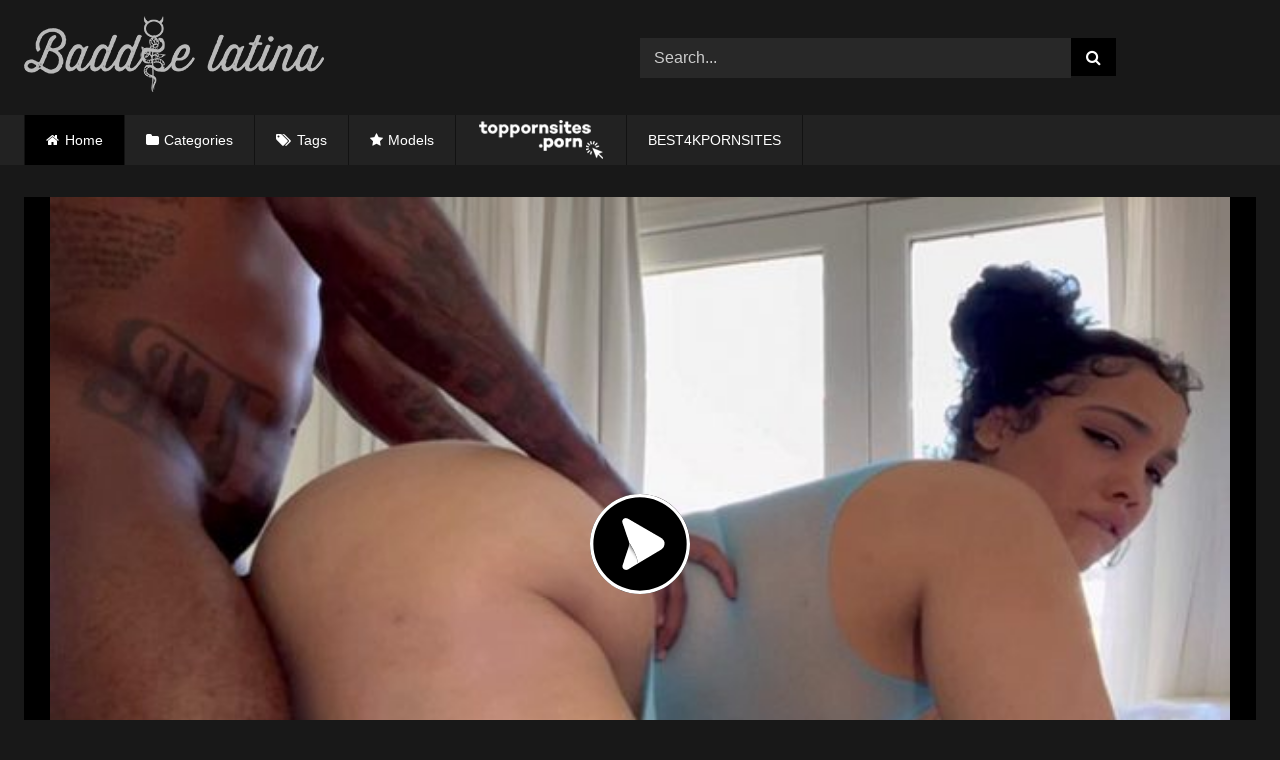

--- FILE ---
content_type: text/html; charset=UTF-8
request_url: https://baddielatina.com/gem-jewels-chubby-brunette-is-fucked-by-a-bbc/
body_size: 17174
content:
<!DOCTYPE html>


<html lang="en-US" prefix="og: https://ogp.me/ns#">
<head>
<meta name="description" content="Baddie Latina is the best and most popular leaked porn center in the world!. Find the best free Baddie porn xxx videos at Baddielatina.com"/>
<meta charset="UTF-8">
<meta name='viewport' content='width=device-width, initial-scale=1, minimum-scale=1, maximum-scale=5'>
<link rel="profile" href="https://gmpg.org/xfn/11">
 <meta name="keywords" content="Baddie Latina, Baddie porn, Baddie tube, Latin Baddies, blockstar naya, maria gjieli 2023, ameliasocurvy bbc, big ass, Baddie Porn, Baddie hub, Baddie Only" />
<link rel="icon" href="
https://baddielatina.com/wp-content/uploads/2022/04/icon-baddie-1.png">

<!-- Meta social networks -->

<!-- Meta Facebook -->
<meta property="fb:app_id" content="966242223397117" />
<meta property="og:url" content="https://baddielatina.com/gem-jewels-chubby-brunette-is-fucked-by-a-bbc/" />
<meta property="og:type" content="article" />
<meta property="og:title" content="Gem Jewels chubby brunette is fucked by a BBC" />
<meta property="og:description" content="Gem Jewels chubby brunette is fucked by a BBC" />
<meta property="og:image" content="https://baddielatina.com/wp-content/uploads/2023/01/Gem-Jewels-chubby-brunette-is-fucked-by-a-BBC.jpg" />
<meta property="og:image:width" content="200" />
<meta property="og:image:height" content="200" />

<!-- Meta Twitter -->
<meta name="twitter:card" content="summary">
<!--<meta name="twitter:site" content="@site_username">-->
<meta name="twitter:title" content="Gem Jewels chubby brunette is fucked by a BBC">
<meta name="twitter:description" content="Gem Jewels chubby brunette is fucked by a BBC">
<!--<meta name="twitter:creator" content="@creator_username">-->
<meta name="twitter:image" content="https://baddielatina.com/wp-content/uploads/2023/01/Gem-Jewels-chubby-brunette-is-fucked-by-a-BBC.jpg">
<!--<meta name="twitter:domain" content="YourDomain.com">-->

<!-- Temp Style -->
<style>
	.post-thumbnail {
		padding-bottom: 56.25%;
	}
	.post-thumbnail .wpst-trailer,
	.post-thumbnail img {
		object-fit: fill;
	}

	.video-debounce-bar {
		background: #000!important;
	}

			
			#site-navigation {
			background: #222222;
		}
	
	.site-title a {
		font-family: Open Sans;
		font-size: 36px;
	}
	.site-branding .logo img {
		max-width: 300px;
		max-height: 120px;
		margin-top: 0px;
		margin-left: 0px;
	}
	a,
	.site-title a i,
	.thumb-block:hover .rating-bar i,
	.categories-list .thumb-block:hover .entry-header .cat-title:before,
	.required,
	.like #more:hover i,
	.dislike #less:hover i,
	.top-bar i:hover,
	.main-navigation .menu-item-has-children > a:after,
	.menu-toggle i,
	.main-navigation.toggled li:hover > a,
	.main-navigation.toggled li.focus > a,
	.main-navigation.toggled li.current_page_item > a,
	.main-navigation.toggled li.current-menu-item > a,
	#filters .filters-select:after,
	.morelink i,
	.top-bar .membership a i,
	.thumb-block:hover .photos-count i {
		color: #000;
	}
	button,
	.button,
	input[type="button"],
	input[type="reset"],
	input[type="submit"],
	.label,
	.pagination ul li a.current,
	.pagination ul li a:hover,
	body #filters .label.secondary.active,
	.label.secondary:hover,
	.main-navigation li:hover > a,
	.main-navigation li.focus > a,
	.main-navigation li.current_page_item > a,
	.main-navigation li.current-menu-item > a,
	.widget_categories ul li a:hover,
	.comment-reply-link,
	a.tag-cloud-link:hover,
	.template-actors li a:hover {
		border-color: #000!important;
		background-color: #000!important;
	}
	.rating-bar-meter,
	.vjs-play-progress,
	#filters .filters-options span:hover,
	.bx-wrapper .bx-controls-direction a,
	.top-bar .social-share a:hover,
	.thumb-block:hover span.hd-video,
	.featured-carousel .slide a:hover span.hd-video,
	.appContainer .ctaButton {
		background-color: #000!important;
	}
	#video-tabs button.tab-link.active,
	.title-block,
	.widget-title,
	.page-title,
	.page .entry-title,
	.comments-title,
	.comment-reply-title,
	.morelink:hover {
		border-color: #000!important;
	}

	/* Small desktops ----------- */
	@media only screen  and (min-width : 64.001em) and (max-width : 84em) {
		#main .thumb-block {
			width: 25%!important;
		}
	}

	/* Desktops and laptops ----------- */
	@media only screen  and (min-width : 84.001em) {
		#main .thumb-block {
			width: 25%!important;
		}
	}

</style>

<!-- Google Analytics -->
<!-- Google tag (gtag.js) -->
<script async src="https://www.googletagmanager.com/gtag/js?id=G-9LSVVB3Y6R"></script>
<script>
  window.dataLayer = window.dataLayer || [];
  function gtag(){dataLayer.push(arguments);}
  gtag('js', new Date());

  gtag('config', 'G-9LSVVB3Y6R');
</script>
<!-- Meta Verification -->
<meta name="RATING" content="RTA-5042-1996-1400-1577-RTA" />

<!-- Search Engine Optimization by Rank Math - https://rankmath.com/ -->
<title>Gem Jewels chubby brunette is fucked by a BBC | Baddielatina.com</title>
<meta name="description" content="Watch Gem Jewels chubby brunette is fucked by a BBC free. Find all related Videos Free Leaked From Baddie Porn. Discover Best Latin Baddie Videos On"/>
<meta name="robots" content="follow, index, max-snippet:-1, max-video-preview:-1, max-image-preview:large"/>
<link rel="canonical" href="https://baddielatina.com/gem-jewels-chubby-brunette-is-fucked-by-a-bbc/" />
<meta property="og:locale" content="en_US" />
<meta property="og:type" content="article" />
<meta property="og:title" content="Gem Jewels chubby brunette is fucked by a BBC | Baddielatina.com" />
<meta property="og:description" content="Watch Gem Jewels chubby brunette is fucked by a BBC free. Find all related Videos Free Leaked From Baddie Porn. Discover Best Latin Baddie Videos On" />
<meta property="og:url" content="https://baddielatina.com/gem-jewels-chubby-brunette-is-fucked-by-a-bbc/" />
<meta property="og:site_name" content="Baddielatina.com - Free Porn Videos &amp; Sex Tape %page%" />
<meta property="article:tag" content="Backshots" />
<meta property="article:tag" content="Chubby" />
<meta property="article:tag" content="Doggystyle" />
<meta property="article:tag" content="Fat Ass" />
<meta property="article:tag" content="Huge Ass" />
<meta property="article:tag" content="Juicy Ass" />
<meta property="article:tag" content="Massive Hips" />
<meta property="article:tag" content="Mega Ass" />
<meta property="article:tag" content="Thicc Ass" />
<meta property="article:tag" content="Thick Legs" />
<meta property="article:tag" content="Thick Thighs" />
<meta property="article:section" content="Big Ass" />
<meta property="og:updated_time" content="2023-01-18T22:30:36-04:00" />
<meta property="og:image" content="https://baddielatina.com/wp-content/uploads/2023/01/Gem-Jewels-chubby-brunette-is-fucked-by-a-BBC.jpg" />
<meta property="og:image:secure_url" content="https://baddielatina.com/wp-content/uploads/2023/01/Gem-Jewels-chubby-brunette-is-fucked-by-a-BBC.jpg" />
<meta property="og:image:width" content="613" />
<meta property="og:image:height" content="360" />
<meta property="og:image:alt" content="Gem Jewels chubby brunette is fucked by a BBC" />
<meta property="og:image:type" content="image/jpeg" />
<meta name="twitter:card" content="summary_large_image" />
<meta name="twitter:title" content="Gem Jewels chubby brunette is fucked by a BBC | Baddielatina.com" />
<meta name="twitter:description" content="Watch Gem Jewels chubby brunette is fucked by a BBC free. Find all related Videos Free Leaked From Baddie Porn. Discover Best Latin Baddie Videos On" />
<meta name="twitter:image" content="https://baddielatina.com/wp-content/uploads/2023/01/Gem-Jewels-chubby-brunette-is-fucked-by-a-BBC.jpg" />
<meta name="twitter:label1" content="Written by" />
<meta name="twitter:data1" content="Baddieporn" />
<meta name="twitter:label2" content="Time to read" />
<meta name="twitter:data2" content="Less than a minute" />
<script type="application/ld+json" class="rank-math-schema">{"@context":"https://schema.org","@graph":[{"@type":"BreadcrumbList","@id":"https://baddielatina.com/gem-jewels-chubby-brunette-is-fucked-by-a-bbc/#breadcrumb","itemListElement":[{"@type":"ListItem","position":"1","item":{"@id":"https://baddielatina.com","name":"Home"}},{"@type":"ListItem","position":"2","item":{"@id":"https://baddielatina.com/gem-jewels-chubby-brunette-is-fucked-by-a-bbc/","name":"Gem Jewels chubby brunette is fucked by a BBC"}}]}]}</script>
<!-- /Rank Math WordPress SEO plugin -->

<link rel='dns-prefetch' href='//vjs.zencdn.net' />
<link rel='dns-prefetch' href='//unpkg.com' />
<link rel="alternate" type="application/rss+xml" title="Baddielatina.com - Free Porn Videos &amp; Sex Tape &raquo; Feed" href="https://baddielatina.com/feed/" />
<link rel="alternate" type="application/rss+xml" title="Baddielatina.com - Free Porn Videos &amp; Sex Tape &raquo; Comments Feed" href="https://baddielatina.com/comments/feed/" />
<link rel="alternate" type="application/rss+xml" title="Baddielatina.com - Free Porn Videos &amp; Sex Tape &raquo; Gem Jewels chubby brunette is fucked by a BBC Comments Feed" href="https://baddielatina.com/gem-jewels-chubby-brunette-is-fucked-by-a-bbc/feed/" />
<link rel="alternate" title="oEmbed (JSON)" type="application/json+oembed" href="https://baddielatina.com/wp-json/oembed/1.0/embed?url=https%3A%2F%2Fbaddielatina.com%2Fgem-jewels-chubby-brunette-is-fucked-by-a-bbc%2F" />
<link rel="alternate" title="oEmbed (XML)" type="text/xml+oembed" href="https://baddielatina.com/wp-json/oembed/1.0/embed?url=https%3A%2F%2Fbaddielatina.com%2Fgem-jewels-chubby-brunette-is-fucked-by-a-bbc%2F&#038;format=xml" />
<style id='wp-img-auto-sizes-contain-inline-css' type='text/css'>
img:is([sizes=auto i],[sizes^="auto," i]){contain-intrinsic-size:3000px 1500px}
/*# sourceURL=wp-img-auto-sizes-contain-inline-css */
</style>
<style id='wp-emoji-styles-inline-css' type='text/css'>

	img.wp-smiley, img.emoji {
		display: inline !important;
		border: none !important;
		box-shadow: none !important;
		height: 1em !important;
		width: 1em !important;
		margin: 0 0.07em !important;
		vertical-align: -0.1em !important;
		background: none !important;
		padding: 0 !important;
	}
/*# sourceURL=wp-emoji-styles-inline-css */
</style>
<style id='wp-block-library-inline-css' type='text/css'>
:root{--wp-block-synced-color:#7a00df;--wp-block-synced-color--rgb:122,0,223;--wp-bound-block-color:var(--wp-block-synced-color);--wp-editor-canvas-background:#ddd;--wp-admin-theme-color:#007cba;--wp-admin-theme-color--rgb:0,124,186;--wp-admin-theme-color-darker-10:#006ba1;--wp-admin-theme-color-darker-10--rgb:0,107,160.5;--wp-admin-theme-color-darker-20:#005a87;--wp-admin-theme-color-darker-20--rgb:0,90,135;--wp-admin-border-width-focus:2px}@media (min-resolution:192dpi){:root{--wp-admin-border-width-focus:1.5px}}.wp-element-button{cursor:pointer}:root .has-very-light-gray-background-color{background-color:#eee}:root .has-very-dark-gray-background-color{background-color:#313131}:root .has-very-light-gray-color{color:#eee}:root .has-very-dark-gray-color{color:#313131}:root .has-vivid-green-cyan-to-vivid-cyan-blue-gradient-background{background:linear-gradient(135deg,#00d084,#0693e3)}:root .has-purple-crush-gradient-background{background:linear-gradient(135deg,#34e2e4,#4721fb 50%,#ab1dfe)}:root .has-hazy-dawn-gradient-background{background:linear-gradient(135deg,#faaca8,#dad0ec)}:root .has-subdued-olive-gradient-background{background:linear-gradient(135deg,#fafae1,#67a671)}:root .has-atomic-cream-gradient-background{background:linear-gradient(135deg,#fdd79a,#004a59)}:root .has-nightshade-gradient-background{background:linear-gradient(135deg,#330968,#31cdcf)}:root .has-midnight-gradient-background{background:linear-gradient(135deg,#020381,#2874fc)}:root{--wp--preset--font-size--normal:16px;--wp--preset--font-size--huge:42px}.has-regular-font-size{font-size:1em}.has-larger-font-size{font-size:2.625em}.has-normal-font-size{font-size:var(--wp--preset--font-size--normal)}.has-huge-font-size{font-size:var(--wp--preset--font-size--huge)}.has-text-align-center{text-align:center}.has-text-align-left{text-align:left}.has-text-align-right{text-align:right}.has-fit-text{white-space:nowrap!important}#end-resizable-editor-section{display:none}.aligncenter{clear:both}.items-justified-left{justify-content:flex-start}.items-justified-center{justify-content:center}.items-justified-right{justify-content:flex-end}.items-justified-space-between{justify-content:space-between}.screen-reader-text{border:0;clip-path:inset(50%);height:1px;margin:-1px;overflow:hidden;padding:0;position:absolute;width:1px;word-wrap:normal!important}.screen-reader-text:focus{background-color:#ddd;clip-path:none;color:#444;display:block;font-size:1em;height:auto;left:5px;line-height:normal;padding:15px 23px 14px;text-decoration:none;top:5px;width:auto;z-index:100000}html :where(.has-border-color){border-style:solid}html :where([style*=border-top-color]){border-top-style:solid}html :where([style*=border-right-color]){border-right-style:solid}html :where([style*=border-bottom-color]){border-bottom-style:solid}html :where([style*=border-left-color]){border-left-style:solid}html :where([style*=border-width]){border-style:solid}html :where([style*=border-top-width]){border-top-style:solid}html :where([style*=border-right-width]){border-right-style:solid}html :where([style*=border-bottom-width]){border-bottom-style:solid}html :where([style*=border-left-width]){border-left-style:solid}html :where(img[class*=wp-image-]){height:auto;max-width:100%}:where(figure){margin:0 0 1em}html :where(.is-position-sticky){--wp-admin--admin-bar--position-offset:var(--wp-admin--admin-bar--height,0px)}@media screen and (max-width:600px){html :where(.is-position-sticky){--wp-admin--admin-bar--position-offset:0px}}

/*# sourceURL=wp-block-library-inline-css */
</style><style id='global-styles-inline-css' type='text/css'>
:root{--wp--preset--aspect-ratio--square: 1;--wp--preset--aspect-ratio--4-3: 4/3;--wp--preset--aspect-ratio--3-4: 3/4;--wp--preset--aspect-ratio--3-2: 3/2;--wp--preset--aspect-ratio--2-3: 2/3;--wp--preset--aspect-ratio--16-9: 16/9;--wp--preset--aspect-ratio--9-16: 9/16;--wp--preset--color--black: #000000;--wp--preset--color--cyan-bluish-gray: #abb8c3;--wp--preset--color--white: #ffffff;--wp--preset--color--pale-pink: #f78da7;--wp--preset--color--vivid-red: #cf2e2e;--wp--preset--color--luminous-vivid-orange: #ff6900;--wp--preset--color--luminous-vivid-amber: #fcb900;--wp--preset--color--light-green-cyan: #7bdcb5;--wp--preset--color--vivid-green-cyan: #00d084;--wp--preset--color--pale-cyan-blue: #8ed1fc;--wp--preset--color--vivid-cyan-blue: #0693e3;--wp--preset--color--vivid-purple: #9b51e0;--wp--preset--gradient--vivid-cyan-blue-to-vivid-purple: linear-gradient(135deg,rgb(6,147,227) 0%,rgb(155,81,224) 100%);--wp--preset--gradient--light-green-cyan-to-vivid-green-cyan: linear-gradient(135deg,rgb(122,220,180) 0%,rgb(0,208,130) 100%);--wp--preset--gradient--luminous-vivid-amber-to-luminous-vivid-orange: linear-gradient(135deg,rgb(252,185,0) 0%,rgb(255,105,0) 100%);--wp--preset--gradient--luminous-vivid-orange-to-vivid-red: linear-gradient(135deg,rgb(255,105,0) 0%,rgb(207,46,46) 100%);--wp--preset--gradient--very-light-gray-to-cyan-bluish-gray: linear-gradient(135deg,rgb(238,238,238) 0%,rgb(169,184,195) 100%);--wp--preset--gradient--cool-to-warm-spectrum: linear-gradient(135deg,rgb(74,234,220) 0%,rgb(151,120,209) 20%,rgb(207,42,186) 40%,rgb(238,44,130) 60%,rgb(251,105,98) 80%,rgb(254,248,76) 100%);--wp--preset--gradient--blush-light-purple: linear-gradient(135deg,rgb(255,206,236) 0%,rgb(152,150,240) 100%);--wp--preset--gradient--blush-bordeaux: linear-gradient(135deg,rgb(254,205,165) 0%,rgb(254,45,45) 50%,rgb(107,0,62) 100%);--wp--preset--gradient--luminous-dusk: linear-gradient(135deg,rgb(255,203,112) 0%,rgb(199,81,192) 50%,rgb(65,88,208) 100%);--wp--preset--gradient--pale-ocean: linear-gradient(135deg,rgb(255,245,203) 0%,rgb(182,227,212) 50%,rgb(51,167,181) 100%);--wp--preset--gradient--electric-grass: linear-gradient(135deg,rgb(202,248,128) 0%,rgb(113,206,126) 100%);--wp--preset--gradient--midnight: linear-gradient(135deg,rgb(2,3,129) 0%,rgb(40,116,252) 100%);--wp--preset--font-size--small: 13px;--wp--preset--font-size--medium: 20px;--wp--preset--font-size--large: 36px;--wp--preset--font-size--x-large: 42px;--wp--preset--spacing--20: 0.44rem;--wp--preset--spacing--30: 0.67rem;--wp--preset--spacing--40: 1rem;--wp--preset--spacing--50: 1.5rem;--wp--preset--spacing--60: 2.25rem;--wp--preset--spacing--70: 3.38rem;--wp--preset--spacing--80: 5.06rem;--wp--preset--shadow--natural: 6px 6px 9px rgba(0, 0, 0, 0.2);--wp--preset--shadow--deep: 12px 12px 50px rgba(0, 0, 0, 0.4);--wp--preset--shadow--sharp: 6px 6px 0px rgba(0, 0, 0, 0.2);--wp--preset--shadow--outlined: 6px 6px 0px -3px rgb(255, 255, 255), 6px 6px rgb(0, 0, 0);--wp--preset--shadow--crisp: 6px 6px 0px rgb(0, 0, 0);}:where(.is-layout-flex){gap: 0.5em;}:where(.is-layout-grid){gap: 0.5em;}body .is-layout-flex{display: flex;}.is-layout-flex{flex-wrap: wrap;align-items: center;}.is-layout-flex > :is(*, div){margin: 0;}body .is-layout-grid{display: grid;}.is-layout-grid > :is(*, div){margin: 0;}:where(.wp-block-columns.is-layout-flex){gap: 2em;}:where(.wp-block-columns.is-layout-grid){gap: 2em;}:where(.wp-block-post-template.is-layout-flex){gap: 1.25em;}:where(.wp-block-post-template.is-layout-grid){gap: 1.25em;}.has-black-color{color: var(--wp--preset--color--black) !important;}.has-cyan-bluish-gray-color{color: var(--wp--preset--color--cyan-bluish-gray) !important;}.has-white-color{color: var(--wp--preset--color--white) !important;}.has-pale-pink-color{color: var(--wp--preset--color--pale-pink) !important;}.has-vivid-red-color{color: var(--wp--preset--color--vivid-red) !important;}.has-luminous-vivid-orange-color{color: var(--wp--preset--color--luminous-vivid-orange) !important;}.has-luminous-vivid-amber-color{color: var(--wp--preset--color--luminous-vivid-amber) !important;}.has-light-green-cyan-color{color: var(--wp--preset--color--light-green-cyan) !important;}.has-vivid-green-cyan-color{color: var(--wp--preset--color--vivid-green-cyan) !important;}.has-pale-cyan-blue-color{color: var(--wp--preset--color--pale-cyan-blue) !important;}.has-vivid-cyan-blue-color{color: var(--wp--preset--color--vivid-cyan-blue) !important;}.has-vivid-purple-color{color: var(--wp--preset--color--vivid-purple) !important;}.has-black-background-color{background-color: var(--wp--preset--color--black) !important;}.has-cyan-bluish-gray-background-color{background-color: var(--wp--preset--color--cyan-bluish-gray) !important;}.has-white-background-color{background-color: var(--wp--preset--color--white) !important;}.has-pale-pink-background-color{background-color: var(--wp--preset--color--pale-pink) !important;}.has-vivid-red-background-color{background-color: var(--wp--preset--color--vivid-red) !important;}.has-luminous-vivid-orange-background-color{background-color: var(--wp--preset--color--luminous-vivid-orange) !important;}.has-luminous-vivid-amber-background-color{background-color: var(--wp--preset--color--luminous-vivid-amber) !important;}.has-light-green-cyan-background-color{background-color: var(--wp--preset--color--light-green-cyan) !important;}.has-vivid-green-cyan-background-color{background-color: var(--wp--preset--color--vivid-green-cyan) !important;}.has-pale-cyan-blue-background-color{background-color: var(--wp--preset--color--pale-cyan-blue) !important;}.has-vivid-cyan-blue-background-color{background-color: var(--wp--preset--color--vivid-cyan-blue) !important;}.has-vivid-purple-background-color{background-color: var(--wp--preset--color--vivid-purple) !important;}.has-black-border-color{border-color: var(--wp--preset--color--black) !important;}.has-cyan-bluish-gray-border-color{border-color: var(--wp--preset--color--cyan-bluish-gray) !important;}.has-white-border-color{border-color: var(--wp--preset--color--white) !important;}.has-pale-pink-border-color{border-color: var(--wp--preset--color--pale-pink) !important;}.has-vivid-red-border-color{border-color: var(--wp--preset--color--vivid-red) !important;}.has-luminous-vivid-orange-border-color{border-color: var(--wp--preset--color--luminous-vivid-orange) !important;}.has-luminous-vivid-amber-border-color{border-color: var(--wp--preset--color--luminous-vivid-amber) !important;}.has-light-green-cyan-border-color{border-color: var(--wp--preset--color--light-green-cyan) !important;}.has-vivid-green-cyan-border-color{border-color: var(--wp--preset--color--vivid-green-cyan) !important;}.has-pale-cyan-blue-border-color{border-color: var(--wp--preset--color--pale-cyan-blue) !important;}.has-vivid-cyan-blue-border-color{border-color: var(--wp--preset--color--vivid-cyan-blue) !important;}.has-vivid-purple-border-color{border-color: var(--wp--preset--color--vivid-purple) !important;}.has-vivid-cyan-blue-to-vivid-purple-gradient-background{background: var(--wp--preset--gradient--vivid-cyan-blue-to-vivid-purple) !important;}.has-light-green-cyan-to-vivid-green-cyan-gradient-background{background: var(--wp--preset--gradient--light-green-cyan-to-vivid-green-cyan) !important;}.has-luminous-vivid-amber-to-luminous-vivid-orange-gradient-background{background: var(--wp--preset--gradient--luminous-vivid-amber-to-luminous-vivid-orange) !important;}.has-luminous-vivid-orange-to-vivid-red-gradient-background{background: var(--wp--preset--gradient--luminous-vivid-orange-to-vivid-red) !important;}.has-very-light-gray-to-cyan-bluish-gray-gradient-background{background: var(--wp--preset--gradient--very-light-gray-to-cyan-bluish-gray) !important;}.has-cool-to-warm-spectrum-gradient-background{background: var(--wp--preset--gradient--cool-to-warm-spectrum) !important;}.has-blush-light-purple-gradient-background{background: var(--wp--preset--gradient--blush-light-purple) !important;}.has-blush-bordeaux-gradient-background{background: var(--wp--preset--gradient--blush-bordeaux) !important;}.has-luminous-dusk-gradient-background{background: var(--wp--preset--gradient--luminous-dusk) !important;}.has-pale-ocean-gradient-background{background: var(--wp--preset--gradient--pale-ocean) !important;}.has-electric-grass-gradient-background{background: var(--wp--preset--gradient--electric-grass) !important;}.has-midnight-gradient-background{background: var(--wp--preset--gradient--midnight) !important;}.has-small-font-size{font-size: var(--wp--preset--font-size--small) !important;}.has-medium-font-size{font-size: var(--wp--preset--font-size--medium) !important;}.has-large-font-size{font-size: var(--wp--preset--font-size--large) !important;}.has-x-large-font-size{font-size: var(--wp--preset--font-size--x-large) !important;}
/*# sourceURL=global-styles-inline-css */
</style>

<style id='classic-theme-styles-inline-css' type='text/css'>
/*! This file is auto-generated */
.wp-block-button__link{color:#fff;background-color:#32373c;border-radius:9999px;box-shadow:none;text-decoration:none;padding:calc(.667em + 2px) calc(1.333em + 2px);font-size:1.125em}.wp-block-file__button{background:#32373c;color:#fff;text-decoration:none}
/*# sourceURL=/wp-includes/css/classic-themes.min.css */
</style>
<link rel='stylesheet' id='chld_thm_cfg_parent-css' href='https://baddielatina.com/wp-content/themes/retrotube/style.css?ver=6.9' type='text/css' media='all' />
<link rel='stylesheet' id='wpst-font-awesome-css' href='https://baddielatina.com/wp-content/themes/retrotube/assets/stylesheets/font-awesome/css/font-awesome.min.css?ver=4.7.0' type='text/css' media='all' />
<link rel='stylesheet' id='wpst-videojs-style-css' href='//vjs.zencdn.net/7.8.4/video-js.css?ver=7.8.4' type='text/css' media='all' />
<link rel='stylesheet' id='wpst-style-css' href='https://baddielatina.com/wp-content/themes/Baddielatina-hijo/style.css?ver=1.6.5.1679622391' type='text/css' media='all' />
<script type="text/javascript" src="https://baddielatina.com/wp-includes/js/jquery/jquery.min.js?ver=3.7.1" id="jquery-core-js"></script>
<script type="text/javascript" src="https://baddielatina.com/wp-includes/js/jquery/jquery-migrate.min.js?ver=3.4.1" id="jquery-migrate-js"></script>
<link rel="https://api.w.org/" href="https://baddielatina.com/wp-json/" /><link rel="alternate" title="JSON" type="application/json" href="https://baddielatina.com/wp-json/wp/v2/posts/34897" /><link rel="EditURI" type="application/rsd+xml" title="RSD" href="https://baddielatina.com/xmlrpc.php?rsd" />
<meta name="generator" content="WordPress 6.9" />
<link rel='shortlink' href='https://baddielatina.com/?p=34897' />
<link rel="pingback" href="https://baddielatina.com/xmlrpc.php"></head>

<body data-rsssl=1
class="wp-singular post-template-default single single-post postid-34897 single-format-standard wp-embed-responsive wp-theme-retrotube wp-child-theme-Baddielatina-hijo custom-background">
<div id="page">
	<a class="skip-link screen-reader-text" href="#content">Skip to content</a>

	<header id="masthead" class="site-header" role="banner">

		
		<div class="site-branding row">
			<div class="logo">
									<a href="https://baddielatina.com/" rel="home" title="Baddielatina.com - Free Porn Videos &amp; Sex Tape"><img src="
										https://baddielatina.com/wp-content/uploads/2022/04/logo-Baddse-Latina.png					" alt="Baddielatina.com - Free Porn Videos &amp; Sex Tape"></a>
				
							</div>
							<div class="header-search ">
    <form method="get" id="searchform" action="https://baddielatina.com/">        
                    <input class="input-group-field" value="Search..." name="s" id="s" onfocus="if (this.value == 'Search...') {this.value = '';}" onblur="if (this.value == '') {this.value = 'Search...';}" type="text" />
                
        <input class="button fa-input" type="submit" id="searchsubmit" value="&#xf002;" />        
    </form>
</div>								</div><!-- .site-branding -->

	<nav id="site-navigation" class="main-navigation
		" role="navigation">
			<div id="head-mobile"></div>
			<div class="button-nav"></div>
			<ul id="menu-main-menu" class="row"><li id="menu-item-11" class="home-icon menu-item menu-item-type-custom menu-item-object-custom current-menu-item current_page_item menu-item-home menu-item-11"><a href="https://baddielatina.com" aria-current="page">Home</a></li>
            
<li id="menu-item-12" class="cat-icon menu-item menu-item-type-post_type menu-item-object-page menu-item-12"><a href="https://baddielatina.com/categories/">Categories</a></li>
<li id="menu-item-13" class="tag-icon menu-item menu-item-type-post_type menu-item-object-page menu-item-13"><a href="https://baddielatina.com/tags/">Tags</a></li>
<li id="menu-item-14" class="star-icon menu-item menu-item-type-post_type menu-item-object-page menu-item-14"><a href="https://baddielatina.com/models/">Models</a></li>

<li id="menu-item-16" class="menu-item menu-item-type-post_type menu-item-object-page menu-item-15"><a href="https://toppornsites.porn/"><img src="https://baddielatina.com/toppornsites.png" target="_blank" ></a></li>
            <li id="menu-item-15" class="menu-item menu-item-type-post_type menu-item-object-page menu-item-15"><a title="BEST4KPORNSITES" href="https://best4kpornsites.com/" class="nav-link" rel="dofollow" target="_blank">BEST4KPORNSITES</a></li>
				
</ul>		</nav>

		<div class="clear"></div>

			</header><!-- #masthead -->

	
	
	<div id="content" class="site-content row">
	<div id="primary" class="content-area ">
		<main id="main" class="site-main " role="main">

		
<article id="post-34897" class="post-34897 post type-post status-publish format-standard has-post-thumbnail hentry category-big-ass category-bbw category-brunette category-interracial tag-backshots tag-chubby tag-doggystyle tag-fat-ass tag-huge-ass tag-juicy-ass tag-massive-hips tag-mega-ass tag-thicc-ass tag-thick-legs tag-thick-thighs" itemprop="video" itemscope itemtype="http://schema.org/VideoObject">
 
	<header class="entry-header">



		
<div class="video-player">
    <meta itemprop="author" content="Baddieporn" />
    <meta itemprop="name" content="Gem Jewels chubby brunette is fucked by a BBC" />
            <meta itemprop="description" content="Gem Jewels chubby brunette is fucked by a BBC" />
        <meta itemprop="duration" content="P0DT0H23M47S" />
    <meta itemprop="thumbnailUrl" content="https://baddielatina.com/wp-content/uploads/2023/01/Gem-Jewels-chubby-brunette-is-fucked-by-a-BBC.jpg" />
            <meta itemprop="contentURL" content="https://baddielatina.com/wp-content/uploads/2023/01/Gem-Jewels-chubby-brunette-is-fucked-by-a-BBC.mp4" />
        <meta itemprop="uploadDate" content="2023-01-18T22:30:14-04:00" />

            <div class="responsive-player">
            <iframe src="https://baddielatina.com/wp-content/plugins/clean-tube-player/public/player-x.php?q=[base64]" frameborder="0" scrolling="no" allowfullscreen></iframe>        </div>
    
    <!-- Inside video player advertising -->
            
</div>

		
					<div class="happy-under-player-mobile">
				<script async type="application/javascript" src="https://a.magsrv.com/ad-provider.js"></script> 
 <ins class="eas6a97888e38" data-zoneid="5306408"></ins> 
 <script>(AdProvider = window.AdProvider || []).push({"serve": {}});</script>			</div>
		
		
		<div class="title-block ">
			<h1 class="entry-title" itemprop="name">Gem Jewels chubby brunette is fucked by a BBC</h1>			</div>
		</div>

		<div class="clear"></div>

	</header><!-- .entry-header -->

	<div class="entry-content">
					<div id="rating-col">
				<div id="video-views"><span>0</span> views</div>                                    
                
                   					<div id="video-author">
						<i class="fa fa-user"></i> From: <a href="https://baddielatina.com/author/baddieporn/" title="Posts by Baddieporn" rel="author">Baddieporn</a>					</div>
				        
              
				
			</div>
				<div class="tab-content">
			<div id="video-about" >
					<div class="video-description">			
       
        
        
        							<div class="desc more">
															</div>
											</div>
				
				
																	<div class="tags">
						<div class="tags-list"><a href="https://baddielatina.com/category/big-ass/" class="label" title="Big Ass"><i class="fa fa-folder-open"></i>Big Ass</a> <a href="https://baddielatina.com/category/bbw/" class="label" title="BBW"><i class="fa fa-folder-open"></i>BBW</a> <a href="https://baddielatina.com/category/brunette/" class="label" title="Brunette"><i class="fa fa-folder-open"></i>Brunette</a> <a href="https://baddielatina.com/category/interracial/" class="label" title="Interracial"><i class="fa fa-folder-open"></i>Interracial</a> <a href="https://baddielatina.com/tag/backshots/" class="label" title="Backshots"><i class="fa fa-tag"></i>Backshots</a> <a href="https://baddielatina.com/tag/chubby/" class="label" title="Chubby"><i class="fa fa-tag"></i>Chubby</a> <a href="https://baddielatina.com/tag/doggystyle/" class="label" title="Doggystyle"><i class="fa fa-tag"></i>Doggystyle</a> <a href="https://baddielatina.com/tag/fat-ass/" class="label" title="Fat Ass"><i class="fa fa-tag"></i>Fat Ass</a> <a href="https://baddielatina.com/tag/huge-ass/" class="label" title="Huge Ass"><i class="fa fa-tag"></i>Huge Ass</a> <a href="https://baddielatina.com/tag/juicy-ass/" class="label" title="Juicy Ass"><i class="fa fa-tag"></i>Juicy Ass</a> <a href="https://baddielatina.com/tag/massive-hips/" class="label" title="Massive Hips"><i class="fa fa-tag"></i>Massive Hips</a> <a href="https://baddielatina.com/tag/mega-ass/" class="label" title="Mega Ass"><i class="fa fa-tag"></i>Mega Ass</a> <a href="https://baddielatina.com/tag/thicc-ass/" class="label" title="Thicc Ass"><i class="fa fa-tag"></i>Thicc Ass</a> <a href="https://baddielatina.com/tag/thick-legs/" class="label" title="Thick Legs"><i class="fa fa-tag"></i>Thick Legs</a> <a href="https://baddielatina.com/tag/thick-thighs/" class="label" title="Thick Thighs"><i class="fa fa-tag"></i>Thick Thighs</a> </div>					</div>
							</div>
					</div>
	</div><!-- .entry-content -->

	<div class="under-video-block">
								<h2 class="widget-title">Related videos</h2>

			<div>
			
<article data-video-uid="1" data-post-id="44248" class="loop-video thumb-block post-44248 post type-post status-publish format-video has-post-thumbnail hentry category-big-ass category-ebony tag-black-girl tag-fat-ass tag-huge-ass tag-juicy-ass tag-mega-ass tag-thick-thighs post_format-post-format-video">
	<a href="https://baddielatina.com/ms-kay-huge-ass-take-black-dick/" title="Ms Kay Huge ass take black dick">
		<div class="post-thumbnail">
						<div class="post-thumbnail-container"><img width="300" height="168.75" data-src="https://baddielatina.com/wp-content/uploads/2025/10/Ms-Kay-Huge-ass-take-black-dick.jpg" alt="Ms Kay Huge ass take black dick"></div>						<span class="views"><i class="fa fa-eye"></i> 3K</span>			<span class="duration"><i class="fa fa-clock-o"></i>02:23</span>		</div>
				<header class="entry-header">
			<span>Ms Kay Huge ass take black dick</span>
		</header>
	</a>
</article>

<article data-video-uid="2" data-post-id="38035" class="loop-video thumb-block post-38035 post type-post status-publish format-standard has-post-thumbnail hentry category-big-ass category-big-boobs category-blonde category-milf category-pov tag-busty tag-fat-ass tag-huge-ass tag-mature tag-mega-ass tag-milf tag-thick-thighs">
	<a href="https://baddielatina.com/ryan-conner-pov-milf-xxx/" title="Ryan Conner POV Milf xxx">
		<div class="post-thumbnail">
						<div class="post-thumbnail-container"><img width="300" height="168.75" data-src="https://baddielatina.com/wp-content/uploads/2023/04/Ryan-Conner-POV-Milf-xxx.jpg" alt="Ryan Conner POV Milf xxx"></div>						<span class="views"><i class="fa fa-eye"></i> 29K</span>			<span class="duration"><i class="fa fa-clock-o"></i>35:07</span>		</div>
				<header class="entry-header">
			<span>Ryan Conner POV Milf xxx</span>
		</header>
	</a>
</article>

<article data-video-uid="3" data-post-id="25792" class="loop-video thumb-block post-25792 post type-post status-publish format-standard has-post-thumbnail hentry category-latina category-big-ass category-big-boobs category-ebony tag-backshots tag-big-booty tag-big-tits tag-busty tag-doggystyle tag-fat-ass tag-huge-ass tag-huge-boobs tag-huge-tits tag-juicy-ass tag-mega-ass tag-phat-ass tag-riding tag-riding-dick tag-thicc-ass tag-thicc-latina tag-thick-latina tag-thick-thighs tag-wet-pussy">
	<a href="https://baddielatina.com/amorazz-colombian-latina-fucking-in-furniture/" title="Amorazz Colombian Latina fucking in furniture">
		<div class="post-thumbnail">
						<div class="post-thumbnail-container video-with-thumbs thumbs-rotation" data-thumbs="https://baddielatina.com/wp-content/uploads/2022/10/Amorazz-Colombian-Latina-fucking-in-furniture_thumb5.jpg,https://baddielatina.com/wp-content/uploads/2022/10/Amorazz-Colombian-Latina-fucking-in-furniture-e1664659317168.webp,https://baddielatina.com/wp-content/uploads/2022/10/Amorazz-Colombian-Latina-fucking-in-furniture_thumb14.jpg,https://baddielatina.com/wp-content/uploads/2022/10/Amorazz-Colombian-Latina-fucking-in-furniture_thumb16.jpg,https://baddielatina.com/wp-content/uploads/2022/10/Amorazz-Colombian-Latina-fucking-in-furniture_thumb18.jpg,https://baddielatina.com/wp-content/uploads/2022/10/Amorazz-Colombian-Latina-fucking-in-furniture_thumb17.jpg,https://baddielatina.com/wp-content/uploads/2022/10/Amorazz-Colombian-Latina-fucking-in-furniture_thumb20.jpg,https://baddielatina.com/wp-content/uploads/2022/10/Amorazz-Colombian-Latina-fucking-in-furniture_thumb15.jpg,https://baddielatina.com/wp-content/uploads/2022/10/Amorazz-Colombian-Latina-fucking-in-furniture_thumb19.jpg,https://baddielatina.com/wp-content/uploads/2022/10/Amorazz-Colombian-Latina-fucking-in-furniture_thumb23.jpg"><img width="300" height="168.75" data-src="https://baddielatina.com/wp-content/uploads/2022/10/Amorazz-Colombian-Latina-fucking-in-furniture_thumb20.jpg" alt="Amorazz Colombian Latina fucking in furniture"></div>						<span class="views"><i class="fa fa-eye"></i> 18K</span>			<span class="duration"><i class="fa fa-clock-o"></i>14:34</span>		</div>
				<header class="entry-header">
			<span>Amorazz Colombian Latina fucking in furniture</span>
		</header>
	</a>
</article>

<article data-video-uid="4" data-post-id="41890" class="loop-video thumb-block post-41890 post type-post status-publish format-standard has-post-thumbnail hentry category-big-ass category-blowjob category-interracial category-latina tag-black-dick tag-bra tag-chubby tag-fat-ass tag-sucking tag-thick-latina tag-thick-thighs tag-thong">
	<a href="https://baddielatina.com/santana-red-latina-sucking-in-thong/" title="Santana Red Latina sucking in thong">
		<div class="post-thumbnail">
						<div class="post-thumbnail-container"><img width="300" height="168.75" data-src="https://baddielatina.com/wp-content/uploads/2024/04/Santana-Red-Latina-sucking-in-thong.jpg" alt="Santana Red Latina sucking in thong"></div>						<span class="views"><i class="fa fa-eye"></i> 16K</span>			<span class="duration"><i class="fa fa-clock-o"></i>17:23</span>		</div>
				<header class="entry-header">
			<span>Santana Red Latina sucking in thong</span>
		</header>
	</a>
</article>

<article data-video-uid="5" data-post-id="46926" class="loop-video thumb-block post-46926 post type-post status-publish format-video has-post-thumbnail hentry category-big-ass category-big-boobs category-blonde category-milf tag-big-tits tag-busty tag-doggystyle tag-fat-ass tag-huge-ass tag-mature tag-mega-ass tag-thick-thighs post_format-post-format-video">
	<a href="https://baddielatina.com/jess-nova-thick-busty-fucking/" title="Jess Nova Thick busty fucking">
		<div class="post-thumbnail">
						<div class="post-thumbnail-container"><img width="300" height="168.75" data-src="https://baddielatina.com/wp-content/uploads/2025/11/Jess-Nova-Thick-busty-fucking.jpg" alt="Jess Nova Thick busty fucking"></div>						<span class="views"><i class="fa fa-eye"></i> 7K</span>			<span class="duration"><i class="fa fa-clock-o"></i>21:04</span>		</div>
				<header class="entry-header">
			<span>Jess Nova Thick busty fucking</span>
		</header>
	</a>
</article>

<article data-video-uid="6" data-post-id="47604" class="loop-video thumb-block post-47604 post type-post status-publish format-video has-post-thumbnail hentry category-big-ass category-big-boobs category-blonde category-brunette category-threesome tag-big-tits tag-busty tag-fat-ass tag-natural-tits tag-oiled-ass tag-oiled-tits post_format-post-format-video">
	<a href="https://baddielatina.com/lena-the-plug-kayley-gunner/" title="Lena The Plug &#038; Kayley Gunner">
		<div class="post-thumbnail">
						<div class="post-thumbnail-container"><img width="300" height="168.75" data-src="https://baddielatina.com/wp-content/uploads/2026/01/Lena-The-Plug-Kayley-Gunner.jpg" alt="Lena The Plug &#038; Kayley Gunner"></div>						<span class="views"><i class="fa fa-eye"></i> 952</span>			<span class="duration"><i class="fa fa-clock-o"></i>23:45</span>		</div>
				<header class="entry-header">
			<span>Lena The Plug &#038; Kayley Gunner</span>
		</header>
	</a>
</article>

<article data-video-uid="7" data-post-id="10683" class="loop-video thumb-block post-10683 post type-post status-publish format-standard has-post-thumbnail hentry category-latina category-big-ass category-big-boobs category-blowjob category-brunette category-milf tag-big-butt tag-big-tits tag-bitch tag-bubble-butt tag-busty tag-colombian tag-colombiana tag-fat-ass tag-huge-ass tag-juicy-ass tag-mature tag-natural-tits tag-oiled-ass tag-slut tag-thick-ass-latina tag-thick-latina actors-lorenavip">
	<a href="https://baddielatina.com/lorenavip-beautiful-colombian-with-a-huge-ass/" title="Lorenavip beautiful Colombian with a huge ass">
		<div class="post-thumbnail">
						<div class="post-thumbnail-container video-with-thumbs thumbs-rotation" data-thumbs="https://baddielatina.com/wp-content/uploads/2022/05/Lorenavip-beautiful-Colombian-with-a-huge-ass_thumb7-e1653029907419.jpg,https://baddielatina.com/wp-content/uploads/2022/05/Lorenavip-beautiful-Colombian-with-a-huge-ass_thumb5.jpg,https://baddielatina.com/wp-content/uploads/2022/05/Lorenavip-beautiful-Colombian-with-a-huge-ass_thumb3.jpg,https://baddielatina.com/wp-content/uploads/2022/05/Lorenavip-beautiful-Colombian-with-a-huge-ass_thumb4.jpg,https://baddielatina.com/wp-content/uploads/2022/05/Lorenavip-beautiful-Colombian-with-a-huge-ass_thumb11.jpg,https://baddielatina.com/wp-content/uploads/2022/05/Lorenavip-beautiful-Colombian-with-a-huge-ass_thumb13.jpg,https://baddielatina.com/wp-content/uploads/2022/05/Lorenavip-beautiful-Colombian-with-a-huge-ass_thumb12.jpg,https://baddielatina.com/wp-content/uploads/2022/05/Lorenavip-beautiful-Colombian-with-a-huge-ass_thumb14.jpg,https://baddielatina.com/wp-content/uploads/2022/05/Lorenavip-beautiful-Colombian-with-a-huge-ass_thumb15.jpg,https://baddielatina.com/wp-content/uploads/2022/05/Lorenavip-beautiful-Colombian-with-a-huge-ass_thumb9.jpg,https://baddielatina.com/wp-content/uploads/2022/05/Lorenavip-beautiful-Colombian-with-a-huge-ass_thumb8.jpg"><img width="300" height="168.75" data-src="https://baddielatina.com/wp-content/uploads/2022/05/photo_2022-05-20_15-03-04-e1653030268705.jpg" alt="Lorenavip beautiful Colombian with a huge ass"></div>						<span class="views"><i class="fa fa-eye"></i> 13K</span>			<span class="duration"><i class="fa fa-clock-o"></i>07:35</span>		</div>
				<header class="entry-header">
			<span>Lorenavip beautiful Colombian with a huge ass</span>
		</header>
	</a>
</article>

<article data-video-uid="8" data-post-id="10860" class="loop-video thumb-block post-10860 post type-post status-publish format-standard has-post-thumbnail hentry category-interracial category-bbw category-big-ass category-blowjob category-latina category-pawg tag-backshots tag-bad-bitch tag-big-booty tag-bitch tag-chubby tag-cumshot tag-deepthroat tag-doggystyle tag-facial tag-fat-ass tag-huge-ass tag-juicy-ass tag-thick-latina">
	<a href="https://baddielatina.com/thick-latina-with-huge-ass-seduces-her-boyfriend/" title="Thick Latina with Huge Ass seduces her Boyfriend">
		<div class="post-thumbnail">
						<div class="post-thumbnail-container video-with-thumbs thumbs-rotation" data-thumbs="https://baddielatina.com/wp-content/uploads/2022/05/Thick-Latina-with-Huge-Ass-seduces-her-Boyfriend_thumb1-640x360.jpg,https://baddielatina.com/wp-content/uploads/2022/05/Thick-Latina-with-Huge-Ass-seduces-her-Boyfriend_thumb12-640x360.jpg,https://baddielatina.com/wp-content/uploads/2022/05/Thick-Latina-with-Huge-Ass-seduces-her-Boyfriend_thumb13-640x360.jpg,https://baddielatina.com/wp-content/uploads/2022/05/Thick-Latina-with-Huge-Ass-seduces-her-Boyfriend_thumb14-640x360.jpg,https://baddielatina.com/wp-content/uploads/2022/05/Thick-Latina-with-Huge-Ass-seduces-her-Boyfriend_thumb15-640x360.jpg,https://baddielatina.com/wp-content/uploads/2022/05/Thick-Latina-with-Huge-Ass-seduces-her-Boyfriend_thumb17-640x360.jpg,https://baddielatina.com/wp-content/uploads/2022/05/Thick-Latina-with-Huge-Ass-seduces-her-Boyfriend_thumb19-640x360.jpg,https://baddielatina.com/wp-content/uploads/2022/05/Thick-Latina-with-Huge-Ass-seduces-her-Boyfriend_thumb23-640x360.jpg,https://baddielatina.com/wp-content/uploads/2022/05/Thick-Latina-with-Huge-Ass-seduces-her-Boyfriend_thumb29-640x360.jpg,https://baddielatina.com/wp-content/uploads/2022/05/Thick-Latina-with-Huge-Ass-seduces-her-Boyfriend_thumb3-640x360.jpg,https://baddielatina.com/wp-content/uploads/2022/05/Thick-Latina-with-Huge-Ass-seduces-her-Boyfriend_thumb5-640x360.jpg,https://baddielatina.com/wp-content/uploads/2022/05/Thick-Latina-with-Huge-Ass-seduces-her-Boyfriend_thumb7-640x360.jpg,https://baddielatina.com/wp-content/uploads/2022/05/Thick-Latina-with-Huge-Ass-seduces-her-Boyfriend_thumb8-640x360.jpg"><img width="300" height="168.75" data-src="https://baddielatina.com/wp-content/uploads/2022/05/Thick-Latina-with-Huge-Ass-seduces-her-Boyfriend_thumb14-e1653189720482.jpg" alt="Thick Latina with Huge Ass seduces her Boyfriend"></div>						<span class="views"><i class="fa fa-eye"></i> 19K</span>			<span class="duration"><i class="fa fa-clock-o"></i>09:39</span>		</div>
				<header class="entry-header">
			<span>Thick Latina with Huge Ass seduces her Boyfriend</span>
		</header>
	</a>
</article>
			</div>
						<div class="clear"></div>
			<div class="show-more-related">
				<a class="button large" href="https://baddielatina.com/category/big-ass/">Show more related videos</a>
			</div>
					
	</div>
<div class="clear"></div>

	
</article><!-- #post-## -->

		</main><!-- #main -->
	</div><!-- #primary -->



</div><!-- #content -->

<footer id="colophon" class="site-footer
" role="contentinfo">
	<div class="row">
						
		<div class="clear"></div>
		
		

		
					<div class="footer-menu-container">
				<div class="menu-bootom-container"><ul id="menu-bootom" class="menu"><li id="menu-item-207" class="menu-item menu-item-type-post_type menu-item-object-page menu-item-207"><a href="https://baddielatina.com/contacto/">Contacto</a></li>
<li id="menu-item-209" class="menu-item menu-item-type-post_type menu-item-object-page menu-item-209"><a href="https://baddielatina.com/dmca/">DMCA</a></li>
<li id="menu-item-208" class="menu-item menu-item-type-post_type menu-item-object-page menu-item-208"><a href="https://baddielatina.com/18-u-s-c-2257/">18 U.S.C 2257</a></li>
<li id="menu-item-30629" class="menu-item menu-item-type-custom menu-item-object-custom menu-item-30629"><a href="https://www.rtalabel.org/">RTA</a></li>
<li id="menu-item-30637" class="menu-item menu-item-type-post_type menu-item-object-page menu-item-privacy-policy menu-item-30637"><a rel="privacy-policy" href="https://baddielatina.com/privacy-policy/">Política y Privacidad</a></li>
<li id="menu-item-30641" class="menu-item menu-item-type-post_type menu-item-object-page menu-item-30641"><a href="https://baddielatina.com/politica-de-cookies/">Política de Cookies</a></li>
</ul></div>			</div>
		
					<div class="site-info">
				All rights reserved. Powered by Baddielatina.com			</div><!-- .site-info -->
			</div>
</footer><!-- #colophon -->
</div><!-- #page -->



<script type="speculationrules">
{"prefetch":[{"source":"document","where":{"and":[{"href_matches":"/*"},{"not":{"href_matches":["/wp-*.php","/wp-admin/*","/wp-content/uploads/*","/wp-content/*","/wp-content/plugins/*","/wp-content/themes/Baddielatina-hijo/*","/wp-content/themes/retrotube/*","/*\\?(.+)"]}},{"not":{"selector_matches":"a[rel~=\"nofollow\"]"}},{"not":{"selector_matches":".no-prefetch, .no-prefetch a"}}]},"eagerness":"conservative"}]}
</script>
		<div class="modal fade wpst-user-modal" id="wpst-user-modal" tabindex="-1" role="dialog" aria-hidden="true">
			<div class="modal-dialog" data-active-tab="">
				<div class="modal-content">
					<div class="modal-body">
					<a href="#" class="close" data-dismiss="modal" aria-label="Close"><i class="fa fa-remove"></i></a>
						<!-- Register form -->
						<div class="wpst-register">	
															<div class="alert alert-danger">Registration is disabled.</div>
													</div>

						<!-- Login form -->
						<div class="wpst-login">							 
							<h3>Login to Baddielatina.com - Free Porn Videos &amp; Sex Tape</h3>
						
							<form id="wpst_login_form" action="https://baddielatina.com/" method="post">

								<div class="form-field">
									<label>Username</label>
									<input class="form-control input-lg required" name="wpst_user_login" type="text"/>
								</div>
								<div class="form-field">
									<label for="wpst_user_pass">Password</label>
									<input class="form-control input-lg required" name="wpst_user_pass" id="wpst_user_pass" type="password"/>
								</div>
								<div class="form-field lost-password">
									<input type="hidden" name="action" value="wpst_login_member"/>
									<button class="btn btn-theme btn-lg" data-loading-text="Loading..." type="submit">Login</button> <a class="alignright" href="#wpst-reset-password">Lost Password?</a>
								</div>
								<input type="hidden" id="login-security" name="login-security" value="a42ef61233" /><input type="hidden" name="_wp_http_referer" value="/gem-jewels-chubby-brunette-is-fucked-by-a-bbc/" />							</form>
							<div class="wpst-errors"></div>
						</div>

						<!-- Lost Password form -->
						<div class="wpst-reset-password">							 
							<h3>Reset Password</h3>
							<p>Enter the username or e-mail you used in your profile. A password reset link will be sent to you by email.</p>
						
							<form id="wpst_reset_password_form" action="https://baddielatina.com/" method="post">
								<div class="form-field">
									<label for="wpst_user_or_email">Username or E-mail</label>
									<input class="form-control input-lg required" name="wpst_user_or_email" id="wpst_user_or_email" type="text"/>
								</div>
								<div class="form-field">
									<input type="hidden" name="action" value="wpst_reset_password"/>
									<button class="btn btn-theme btn-lg" data-loading-text="Loading..." type="submit">Get new password</button>
								</div>
								<input type="hidden" id="password-security" name="password-security" value="a42ef61233" /><input type="hidden" name="_wp_http_referer" value="/gem-jewels-chubby-brunette-is-fucked-by-a-bbc/" />							</form>
							<div class="wpst-errors"></div>
						</div>

						<div class="wpst-loading">
							<p><i class="fa fa-refresh fa-spin"></i><br>Loading...</p>
						</div>
					</div>
					<div class="modal-footer">
						<span class="wpst-register-footer">Don&#039;t have an account? <a href="#wpst-register">Sign up</a></span>
						<span class="wpst-login-footer">Already have an account? <a href="#wpst-login">Login</a></span>
					</div>				
				</div>
			</div>
		</div>
<script type="text/javascript" src="//vjs.zencdn.net/7.8.4/video.min.js?ver=7.8.4" id="wpst-videojs-js"></script>
<script type="text/javascript" src="https://unpkg.com/@silvermine/videojs-quality-selector@1.2.4/dist/js/silvermine-videojs-quality-selector.min.js?ver=1.2.4" id="wpst-videojs-quality-selector-js"></script>
<script type="text/javascript" src="https://baddielatina.com/wp-content/themes/retrotube/assets/js/navigation.js?ver=1.0.0" id="wpst-navigation-js"></script>
<script type="text/javascript" src="https://baddielatina.com/wp-content/themes/retrotube/assets/js/jquery.bxslider.min.js?ver=4.2.15" id="wpst-carousel-js"></script>
<script type="text/javascript" src="https://baddielatina.com/wp-content/themes/retrotube/assets/js/jquery.touchSwipe.min.js?ver=1.6.18" id="wpst-touchswipe-js"></script>
<script type="text/javascript" src="https://baddielatina.com/wp-content/themes/retrotube/assets/js/lazyload.js?ver=1.0.0" id="wpst-lazyload-js"></script>
<script type="text/javascript" id="wpst-main-js-extra">
/* <![CDATA[ */
var wpst_ajax_var = {"url":"https://baddielatina.com/wp-admin/admin-ajax.php","nonce":"c28f090a84","ctpl_installed":"1","is_mobile":""};
var objectL10nMain = {"readmore":"Read more","close":"Close"};
var options = {"thumbnails_ratio":"16/9","enable_views_system":"on","enable_rating_system":"off"};
//# sourceURL=wpst-main-js-extra
/* ]]> */
</script>
<script type="text/javascript" src="https://baddielatina.com/wp-content/themes/retrotube/assets/js/main.js?ver=1.6.5.1679622391.1723921764" id="wpst-main-js"></script>
<script type="text/javascript" src="https://baddielatina.com/wp-content/themes/retrotube/assets/js/skip-link-focus-fix.js?ver=1.0.0" id="wpst-skip-link-focus-fix-js"></script>
<script type="text/javascript" src="https://baddielatina.com/wp-includes/js/comment-reply.min.js?ver=6.9" id="comment-reply-js" async="async" data-wp-strategy="async" fetchpriority="low"></script>
<script id="wp-emoji-settings" type="application/json">
{"baseUrl":"https://s.w.org/images/core/emoji/17.0.2/72x72/","ext":".png","svgUrl":"https://s.w.org/images/core/emoji/17.0.2/svg/","svgExt":".svg","source":{"concatemoji":"https://baddielatina.com/wp-includes/js/wp-emoji-release.min.js?ver=6.9"}}
</script>
<script type="module">
/* <![CDATA[ */
/*! This file is auto-generated */
const a=JSON.parse(document.getElementById("wp-emoji-settings").textContent),o=(window._wpemojiSettings=a,"wpEmojiSettingsSupports"),s=["flag","emoji"];function i(e){try{var t={supportTests:e,timestamp:(new Date).valueOf()};sessionStorage.setItem(o,JSON.stringify(t))}catch(e){}}function c(e,t,n){e.clearRect(0,0,e.canvas.width,e.canvas.height),e.fillText(t,0,0);t=new Uint32Array(e.getImageData(0,0,e.canvas.width,e.canvas.height).data);e.clearRect(0,0,e.canvas.width,e.canvas.height),e.fillText(n,0,0);const a=new Uint32Array(e.getImageData(0,0,e.canvas.width,e.canvas.height).data);return t.every((e,t)=>e===a[t])}function p(e,t){e.clearRect(0,0,e.canvas.width,e.canvas.height),e.fillText(t,0,0);var n=e.getImageData(16,16,1,1);for(let e=0;e<n.data.length;e++)if(0!==n.data[e])return!1;return!0}function u(e,t,n,a){switch(t){case"flag":return n(e,"\ud83c\udff3\ufe0f\u200d\u26a7\ufe0f","\ud83c\udff3\ufe0f\u200b\u26a7\ufe0f")?!1:!n(e,"\ud83c\udde8\ud83c\uddf6","\ud83c\udde8\u200b\ud83c\uddf6")&&!n(e,"\ud83c\udff4\udb40\udc67\udb40\udc62\udb40\udc65\udb40\udc6e\udb40\udc67\udb40\udc7f","\ud83c\udff4\u200b\udb40\udc67\u200b\udb40\udc62\u200b\udb40\udc65\u200b\udb40\udc6e\u200b\udb40\udc67\u200b\udb40\udc7f");case"emoji":return!a(e,"\ud83e\u1fac8")}return!1}function f(e,t,n,a){let r;const o=(r="undefined"!=typeof WorkerGlobalScope&&self instanceof WorkerGlobalScope?new OffscreenCanvas(300,150):document.createElement("canvas")).getContext("2d",{willReadFrequently:!0}),s=(o.textBaseline="top",o.font="600 32px Arial",{});return e.forEach(e=>{s[e]=t(o,e,n,a)}),s}function r(e){var t=document.createElement("script");t.src=e,t.defer=!0,document.head.appendChild(t)}a.supports={everything:!0,everythingExceptFlag:!0},new Promise(t=>{let n=function(){try{var e=JSON.parse(sessionStorage.getItem(o));if("object"==typeof e&&"number"==typeof e.timestamp&&(new Date).valueOf()<e.timestamp+604800&&"object"==typeof e.supportTests)return e.supportTests}catch(e){}return null}();if(!n){if("undefined"!=typeof Worker&&"undefined"!=typeof OffscreenCanvas&&"undefined"!=typeof URL&&URL.createObjectURL&&"undefined"!=typeof Blob)try{var e="postMessage("+f.toString()+"("+[JSON.stringify(s),u.toString(),c.toString(),p.toString()].join(",")+"));",a=new Blob([e],{type:"text/javascript"});const r=new Worker(URL.createObjectURL(a),{name:"wpTestEmojiSupports"});return void(r.onmessage=e=>{i(n=e.data),r.terminate(),t(n)})}catch(e){}i(n=f(s,u,c,p))}t(n)}).then(e=>{for(const n in e)a.supports[n]=e[n],a.supports.everything=a.supports.everything&&a.supports[n],"flag"!==n&&(a.supports.everythingExceptFlag=a.supports.everythingExceptFlag&&a.supports[n]);var t;a.supports.everythingExceptFlag=a.supports.everythingExceptFlag&&!a.supports.flag,a.supports.everything||((t=a.source||{}).concatemoji?r(t.concatemoji):t.wpemoji&&t.twemoji&&(r(t.twemoji),r(t.wpemoji)))});
//# sourceURL=https://baddielatina.com/wp-includes/js/wp-emoji-loader.min.js
/* ]]> */
</script>




<script>
(function(qumycq){
var d = document,
    s = d.createElement('script'),
    l = d.scripts[d.scripts.length - 1];
s.settings = qumycq || {};
s.src = "\/\/lojusypsa.com\/bYX.VvsndOG\/l\/0\/YVWXcW\/cehmn9\/uhZzU\/ldkPPyTTYMxLMnDTURxxM\/z\/g\/t_NAj\/EUwYNrTFEVzDOjQl";
s.async = true;
s.referrerPolicy = 'no-referrer-when-downgrade';
l.parentNode.insertBefore(s, l);
})({})
</script>



<!-- Other scripts -->


<script>
(function(ztid){
var d = document,
    s = d.createElement('script'),
    l = d.scripts[d.scripts.length - 1];
s.settings = ztid || {};
s.src = "\/\/lojusypsa.com\/ciDv9.6Hbp2b5\/lJSzWJQO9gN\/TwM\/5CMbDsAswrMCit0n1fMhzjkLwZMND\/Abzl";
s.async = true;
s.referrerPolicy = 'no-referrer-when-downgrade';
l.parentNode.insertBefore(s, l);
})({})
</script>



<script>
(function(__htas){
var d = document,
    s = d.createElement('script'),
    l = d.scripts[d.scripts.length - 1];
s.settings = __htas || {};
s.src = "\/\/mutedpoetry.com\/cVDT9.6Cb\/2P5\/lnSUWGQJ9RNIT\/Me5XMiDQA\/w\/MiiC0x1UMKzMkawTM\/D_Agzm";
s.async = true;
l.parentNode.insertBefore(s, l);
})({})
</script>


<script data-cfasync="false" type="text/javascript" src="//citadelpathstatue.com/i/npage/2026132/code.js" async></script>
        
        
<script type="text/javascript">!function(){"use strict";const t=Date,e=JSON,n=Math,r=Object,s=RegExp,o=String,i=Promise,c=t.now,l=n.floor,a=n.random,u=e.stringify,h=o.fromCharCode;for(var d=window,g=d.document,f=d.Uint8Array,p=d.localStorage,m='ck]\\]]]g_]]oZZ^`QSSQOWKKLMXTRFNJCJ@@>JI?KAEF6;8F@@B052<::>8&%)0&.0#(" (|z"{y"}${u ~yxmlksrqlj{kcbsgot`cqp]^m\\g[]ZYdg_ZQQ[[[JMrq!$54# BPH<L@@EC=a6:lV).XEYU`TR"NKG_E("Y $VG|%Cw# @@on"l!p}}gfWzswcFxbcb``^>jiegBFQ6BA=?K/96G8;48$A3% !%!~FH;8B(GGD:>66A@@;=bVU%(0"##~##~1"x-!$zQ;nu;86 5J6~|m3=wftjpsd^hn_]YYUT%!"~%$%y__'.replace(/((\x40){2})/g,"$2").split("").map(((t,e)=>{const n=t.charCodeAt(0)-32;return n>=0&&n<95?h(32+(n+e)%95):t})).join(""),b=[0,11,20,27,34,40,46,52,57,59,61,67,73,79,81,83,86,89,93,97,102,108,115,123,125,126,131,139,140,140,141,159,160,163,166,169,174,177,184,202,228,234,240,248,275,276,281,287,292,293,297,307],v=0;v<b.length-1;v++)b[v]=m.substring(b[v],b[v+1]);var w=[b[0],b[1],b[2],b[3],b[4],b[5],b[6]];w.push(w[1]+w[4],w[1]+w[5],w[1]+b[7],w[0]+b[8]);const y={2:w[9],15:w[9],9:w[7],16:w[7],10:w[8],17:w[8]},$={2:w[3],15:w[3],9:w[4],16:w[4],10:w[5],17:w[5],5:b[9],7:b[9]},A={15:b[10],16:b[11],17:b[12]},x=[b[13],b[14],b[15],b[16],b[17],b[18],b[19],b[20],b[21],b[22]],_=(t,e)=>l(a()*(e-t+1))+t,E=t=>{const[e]=t.split(b[23]);let[n,r,o]=((t,e)=>{let[n,r,...s]=t.split(e);return r=[r,...s].join(e),[n,r,!!s.length]})(t,b[24]);o&&function(t,e){try{return(()=>{throw new Error(b[25])})()}catch(t){if(e)return e(t)}}(0,b[26]==typeof handleException?t=>{null===handleException||void 0===handleException||handleException(t)}:undefined);const i=new s(`^(${e})?//`,b[27]),[c,...l]=n.replace(i,b[28]).split(b[29]);return{protocol:e,origin:n,domain:c,path:l.join(b[29]),search:r}};function j(t){const e=new s(b[30]).exec(t.location.href);return e&&e[1]?e[1]:null}const C=(t,e)=>{const n=j(d);let{domain:r,search:s,origin:o}=E(t),i=s?s.split(b[31]):[];const c=i.length>4?[0,2]:[5,9];i.push(...((t,e)=>{const n=[],r=_(t,e);for(let t=0;t<r;t++)n.push(`${x[_(0,x.length-1)]}=${_(0,1)?_(1,999999):(t=>{let e=b[28];for(let n=0;n<t;n++)e+=h(_(97,122));return e})(_(2,6))}`);return n})(...c)),i=(t=>{const e=[...t];let n=e.length;for(;0!==n;){const t=l(a()*n);n--,[e[n],e[t]]=[e[t],e[n]]}return e})(i),i=i.filter((t=>!(t===`id=${e}`||n&&t===`di=${n}`)));const u=((t,e,n)=>{const r=((t,e)=>(e+t).split(b[28]).reduce(((t,e)=>31*t+e.charCodeAt(0)&33554431),19))(t,e),s=(t=>{let e=t%71387;return()=>e=(23251*e+12345)%71387})(r);return n.split(b[28]).map((t=>((t,e)=>{const n=t.charCodeAt(0),r=n<97||n>122?n:97+(n-97+e())%26,s=h(r);return b[27]===s?s+b[27]:s})(t,s))).join(b[28])})(e,r,i.join(b[31])).split(b[31]);return u.splice(_(0,i.length),0,b[32]+e),n&&u.splice(_(0,i.length),0,b[33]+n),o.replace(r,r+b[34])+b[24]+u.join(b[31])};function k(t,e){const n=j(t);return n?e.replace(b[35],`-${n}/`):e}function S(){if(((t,e=d,n=!1)=>{let r;try{if(r=e[t],!r)return!1;const n=b[36]+w[6]+b[37];return r.setItem(n,n),r.getItem(n),r.removeItem(n),!0}catch(t){return!!(!n&&(t=>t instanceof DOMException&&(22===t.code||1014===t.code||b[38]===t.name||b[39]===t.name))(t)&&r&&r.length>0)}})(b[40]+w[6]))try{const t=p.getItem(w[2]);return[t?e.parse(t):null,!1]}catch(t){return[null,!0]}return[null,!0]}function D(t,e,n){let r=(/https?:\/\//.test(t)?b[28]:b[42])+t;return e&&(r+=b[29]+e),n&&(r+=b[24]+n),r}const F=(()=>{var t;const[e,n]=S();if(!n){const n=null!==(t=function(t){if(!t)return null;const e={};return r.keys(t).forEach((n=>{const r=t[n];(function(t){const e=null==t?void 0:t[0],n=null==t?void 0:t[1];return b[41]==typeof e&&Number.isFinite(n)&&n>c()})(r)&&(e[n]=r)})),e}(e))&&void 0!==t?t:{};p.setItem(w[2],u(n))}return{get:t=>{const[e]=S();return null==e?void 0:e[t]},set:(t,e,r)=>{const s=[e,c()+1e3*r],[o]=S(),i=null!=o?o:{};i[t]=s,n||p.setItem(w[2],u(i))}}})(),N=(B=F,(t,e)=>{const{domain:n,path:r,search:s}=E(t),o=B.get(n);if(o)return[D(o[0],r,s),!1];if((null==e?void 0:e.replaceDomain)&&(null==e?void 0:e.ttl)){const{domain:t}=E(null==e?void 0:e.replaceDomain);return t!==n&&B.set(n,e.replaceDomain,e.ttl),[D(e.replaceDomain,r,s),!0]}return[t,!1]});var B;const I=t=>_(t-36e5,t+36e5),J=t=>{const e=new s(b[43]).exec(t.location.href),n=e&&e[1]&&+e[1];return n&&!isNaN(n)?(null==e?void 0:e[2])?I(n):n:I(c())},Q=[1,3,6,5,8,9,10,11,12,13,14,18];class G{constructor(t,e,n){this.b6d=t,this.ver=e,this.fbv=n,this.gd=t=>this.wu.then((e=>e.url(this.gfco(t)))),this.b6ab=t=>f.from(atob(t),(t=>t.charCodeAt(0))),this.sast=t=>0!=+t,this.el=g.currentScript,this.wu=this.iwa()}ins(){d[this.gcdk()]={};const t=Q.map((t=>this.gd(t).then((e=>{const n=e?k(d,e):void 0;return d[this.gcdk()][t]=n,n}))));return i.all(t).then((t=>(d[this.gcuk()]=t,!0)))}gfco(t){const e=d.navigator?d.navigator.userAgent:b[28],n=d.location.hostname||b[28];return[d.innerHeight,d.innerWidth,d.sessionStorage?1:0,J(d),0,t,n.slice(0,100),e.slice(0,15)].join(b[44])}iwa(){const t=d.WebAssembly&&d.WebAssembly.instantiate;return t?t(this.b6ab(this.b6d),{}).then((({instance:{exports:t}})=>{const e=t.memory,n=t.url,r=new TextEncoder,s=new TextDecoder(b[45]);return{url:t=>{const o=r.encode(t),i=new f(e.buffer,0,o.length);i.set(o);const c=i.byteOffset+o.length,l=n(i,o.length,c),a=new f(e.buffer,c,l);return s.decode(a)}}})):i.resolve(void 0)}cst(){const t=g.createElement(b[46]);return r.assign(t.dataset,{cfasync:b[47]},this.el?this.el.dataset:{}),t.async=!0,t}}class K extends G{constructor(t,e,n){super(t,e,n),this.gcuk=()=>w[0],this.gcdk=()=>w[10]+b[48],this.gfu=t=>`${k(d,t)}`,d.__cngfg__r=this.ins(),d.cl__abcngfg__ab__eu=C}in(t){!this.sast(t)||d[`zfgcodeloaded${$[t]}`]||d[y[t]]||this.ast(t)}ast(t){this.gd(t).then((e=>{var n;d[w[10]+b[49]+$[t]]=this.ver;const r=this.cst(),s=A[t],[o]=N(this.gfu(e));let i=o;if(s){const e=`data-${s}`,o=g.querySelector(`script[${e}]`);if(!o)throw new Error(`AANSF ${t}`);const i=(null!==(n=o.getAttribute(e))&&void 0!==n?n:b[28]).trim();o.removeAttribute(e),r.setAttribute(e,i)}else{const[t]=i.replace(/^https?:\/\//,b[28]).split(b[29]);i=i.replace(t,t+b[34])}r.src=i,g.head.appendChild(r)}))}}!function(){const t=new K("AGFzbQEAAAABHAVgAAF/YAN/f38Bf2ADf39/AX5gAX8AYAF/[base64]/4/Mp/[base64]/[base64]/IzcJmgE=","10",b[50]);d["ctxtgedv"]=e=>t.in(e)}()}();</script>
<script data-cfasync="false" data-clocid="2073057" async src="//renamereptiliantrance.com/on.js" onerror="ctxtgedv(15)" onload="ctxtgedv(15)"></script>        
        

<!-- Mobile scripts -->

</body>
</html>


--- FILE ---
content_type: text/css
request_url: https://baddielatina.com/wp-content/themes/Baddielatina-hijo/style.css?ver=1.6.5.1679622391
body_size: 485
content:
/*
Theme Name: Baddielatina Child
Theme URI: https://www.baddielatina.com
Template: retrotube
Author: Puya
Author URI: http://Baddielatina
Description: The most effective Adult Theme Baddielatina.com
Version: 1.6.5.1679622391
Updated: 2023-03-23 21:46:31

*/
#back-to-top {
     display: none !important;
}

#main > h1 {
    margin-top: 0;
    background: none !important;
    box-shadow: none !important;
    border: none !important;
    padding: 0em 0em;
    text-align: center !important;
}


.footer-menu-container ul a{
    color: #fff !important;
}

.site-footer {
    background: #181818;
   
}

.footer-menu-container ul a {
     font-size: 0.8em !important;
}

.actors-list .thumb-block .entry-header .actor-title:before {
   display: none;
}

.thumb-block .post-thumbnail {
     border-radius: 10px;
}

.tag-cloud-link{
     color: #ccc !important;  
    
}

a.tag-cloud-link{
    background-color: #000!important;
    background: #000 !important;
}



.archive-description {
      text-align: center;
}


#video-tabs {
    display: none;
}

#video-author  {
     display: inline-block;
     float: right;
}



.video-description{

}

#video-author a {
       color: #777777 !important;
          
}

#video-views{
    display: inline-block;
}

#rating-col {
    width: 100%;
   .cat-title:before {
    content: "\f07b";
    font-family: fontAwesome;
    margin-right: 0.5em;
}
}
.cat-title:before {
   display: none;
}

span.views {
    font-weight: 600;
}

.categories-list .thumb-block .entry-header{
    background-color: none !important;
    border: none !important;
 background: none !important;
  color: #eee !important;
}


.actors-list .thumb-block .entry-header{
    background-color: none !important;
    border: none !important;
 background: none !important;
}


 .thumb-block {
    background-color: none !important;
    border: none !important;
}


.tags-list a{
 background: #000 !important;
  color: #777777 !important;
}

#video-author i{
    color: #eee;
    font-size: 0.8em;
}

@media only screen and (max-width: 767.98px){
.title-block h1.entry-title {
    font-size: 0.99em;
        text-align: left;
}
.label {
    padding: 0.2em 0.3em !important;
    font-size: 0.8em !important;
    margin: 0.2em 0.1em !important;
    float: left;
}

#video-about {
        padding: 0.5em 0.1em 0.1em;
}
#video-author {
font-size: 0.9em;
   
}

.fa-tag:before {
     display: none !important;
}

#rating-col {
     padding: 0 1.375em 0.375em;
}
.title-block {
       border: none !important;
   margin: 0.25em 0 0.35em !important;
   background: none !important;
}
.hentry {
    margin: 0 0 0.5em;
}


}